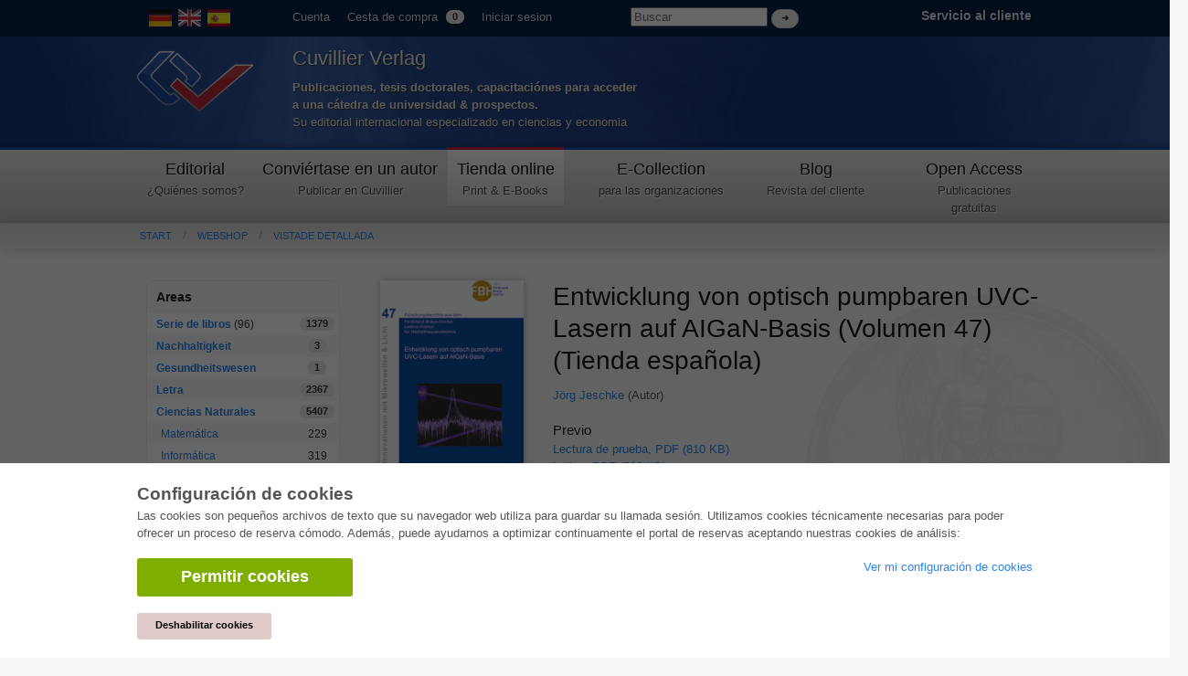

--- FILE ---
content_type: text/html; charset=utf-8
request_url: https://cuvillier.de/es/shop/publications/7933-entwicklung-von-optisch-pumpbaren-uvc-lasern-auf-aigan-basis
body_size: 7365
content:
<!DOCTYPE html>
<!-- paulirish.com/2008/conditional-stylesheets-vs-css-hacks-answer-neither/ -->
<!--[if lt IE 7 ]> <html class=\"ie6\" lang=\"en\"> <![endif]-->
<!--[if IE 7 ]> <html class=\"ie7\" lang=\"en\"> <![endif]-->
<!--[if IE 8 ]> <html class=\"ie8\" lang=\"en\"> <![endif]-->
<!--[if IE 9 ]> <html class=\"ie9\" lang=\"en\"> <![endif]-->
<!--[if (gt IE 9)|!(IE)]> <!--> <html lang=\"en\"> <![endif]-->
<head>
<meta charset='utf-8'>
<meta content='width=device-width, initial-scale=1.0' name='viewport'>
<meta content='875bc2711eb04feb9fa65b301b6f9142' name='p:domain_verify'>
<meta content='es' http-equiv='content-language'>
<meta content='uTqJlM2k_6rHZgpaVwKiMs_4TTg81usEfpZvTVNuiZA' name='google-site-verification'>
<link href='https://cuvillier.de/de/shop/publications/7933-entwicklung-von-optisch-pumpbaren-uvc-lasern-auf-aigan-basis' hreflang='de' rel='alternate'>
<link href='https://cuvillier.de/en/shop/publications/7933-entwicklung-von-optisch-pumpbaren-uvc-lasern-auf-aigan-basis' hreflang='en' rel='alternate'>
<title>Entwicklung von optisch pumpbaren UVC-Lasern auf AIGaN-Basis (Volumen 47) (Tienda española) – Cuvillier Verlag</title>
<meta content='AlGaN-Halbleiter, Kristall- Bandstruktur, Polarisation, Laser, Ladungsträgerdynamik, Optische Moden, Laserbedingungen, MOVPE-Reaktor, A1N/Saphir-Templates, Prozessstabilität, Si-Dotierung, pumpbare Laserstrukturen, Röntgendiffraktometrie, Rasterelektronenmikroskopie, Kathodolumineszenz, Sekundärionenmassenspektrometrie, Photolumineszenz, Optische Pumpen, Wachstumraten, Gasphasenreaktionen, Sliziumhintergrund in undortiertem A1 0.7Ga03N, Substrat-Fehlschnitt, Dotierhöhe,Quantenfilm, Barrieren' name='keywords'>
<meta content='Halbleiterlaser sind für vielfältige Anwendungen in vielen Wellenlängen kommerziell verfügbar. Im tiefen UV mit Wellenlängen &lt; 300 nm jedoch konnten bisher ke...' name='description'>
<link href='https://cuvillier.de/es/shop/publications/7933-entwicklung-von-optisch-pumpbaren-uvc-lasern-auf-aigan-basis' rel='canonical'>
<link href='/favicon.ico' rel='shortcut icon' type='image/x-icon'>
<link href='/apple-touch-icon.png' rel='apple-touch-icon'>
<link href='/apple-touch-icon-57x57.png' rel='apple-touch-icon' sizes='57x57'>
<link href='/apple-touch-icon-72x72.png' rel='apple-touch-icon' sizes='72x72'>
<link href='/apple-touch-icon-76x76.png' rel='apple-touch-icon' sizes='76x76'>
<link href='/apple-touch-icon-114x114.png' rel='apple-touch-icon' sizes='114x114'>
<link href='/apple-touch-icon-120x120.png' rel='apple-touch-icon' sizes='120x120'>
<link href='/apple-touch-icon-144x144.png' rel='apple-touch-icon' sizes='144x144'>
<link href='/apple-touch-icon-152x152.png' rel='apple-touch-icon' sizes='152x152'>
<link href='/apple-touch-icon-180x180.png' rel='apple-touch-icon' sizes='180x180'>
<link href="/assets/application-af18d542899c1c9d9ad4620c48c9e142.css" media="all" rel="stylesheet" type="text/css" />
<script src="/assets/application-1e301e6b7e53b4a26351b08ac70adc74.js" type="text/javascript"></script>
<meta content="authenticity_token" name="csrf-param" />
<meta content="8EV+5vG660+xOPNrFXU8dCg2I9Rw5uYUOJskslyHMWA=" name="csrf-token" />
</head>
<body class='application' id='shop'>
<script>
   $('body').css({'overflow':'hidden'});
</script>
<div class='cookie-wrapper'>
<div class='element--cookie-banner'>
<div class='element--card'>
<div class='cookie-padding'>
<div class='row'>
<div class='large-12 columns'>
<div class='card--title'>
Configuración de cookies
</div>
<p>
Las cookies son pequeños archivos de texto que su navegador web utiliza para guardar su llamada sesión. Utilizamos cookies técnicamente necesarias para poder ofrecer un proceso de reserva cómodo. Además, puede ayudarnos a optimizar continuamente el portal de reservas aceptando nuestras cookies de análisis:
</p>
<div class='row'>
<div class='large-8 columns'>
<a href="/es/cookies/ga_allow" class="button green large radius" data-method="post" data-remote="true" onclick="$(&#x27;body&#x27;).css({overflow:&#x27;scroll&#x27;});" rel="nofollow"><i class='fa fa-check'></i>
Permitir cookies
</a><br>
<br>
<a href="/es/cookies/ga_disallow" class="button small radius" data-method="post" data-remote="true" onclick="$(&#x27;body&#x27;).css({overflow:&#x27;scroll&#x27;});" rel="nofollow" style="background: #e0caca; color: #000;"><i class='fa fa-times'></i>
Deshabilitar cookies
</a></div>
<div class='large-4 columns'>
<p>
<a href="/es/cookies"><i class='fa fa-arrow-right'></i>
Ver mi configuración de cookies
</a></p>
</div>
</div>
</div>
</div>
</div>
</div>
</div>
</div>

<div class='web' id='layout'>
<a name='top_of_page'></a>
<div class='heaven'>
<div class='user-bar'>
<div class='row'>
<div class='two columns hide-on-phones'>
<div class='left'>
<div id='locales'>
<a href="/de/shop/publications/7933-entwicklung-von-optisch-pumpbaren-uvc-lasern-auf-aigan-basis"><img alt="De" class="language-icon" src="/assets/icons/de.png" /></a>
<a href="/en/shop/publications/7933-entwicklung-von-optisch-pumpbaren-uvc-lasern-auf-aigan-basis"><img alt="En" class="language-icon" src="/assets/icons/en.png" /></a>
<img alt="Es" class="language-icon" src="/assets/icons/es.png" />
</div>

</div>
</div>
<div class='seven columns'>
<ul class='left top-user-bar'>
<li><a href="/es/account">Cuenta</a></li>
<li>
<a href="/es/account/cart">Cesta de compra
<span class="cart-count-badge label round white">0</span>
</a></li>
<li>
<a href="/es/users/sign_in">Iniciar sesion</a>
</li>
</ul>
<div class='show-on-phones'>
<div class='mobile-menu-button'>
<a class='burgermenu' href='#'>
☰
</a>
</div>
</div>
<div class='right hide-on-phones'>
<form accept-charset="UTF-8" action="/es/shop/publications" class="nice" method="get" style="display: inline !important;"><div style="margin:0;padding:0;display:inline"><input name="utf8" type="hidden" value="&#x2713;" /></div>
<input id="query" name="query" placeholder="Buscar" style="width: 150px;" type="search" />
<input class="white button round tiny nice" name="commit" style="margin-top: 10px; display: inline;" type="submit" value="➜" />
</form>

</div>
</div>
<div class='three columns customer-service hide-on-phones'>
<div class='right'>
<b>
<a href="/es/Kontakt">Servicio al cliente
</a></b>
</div>
</div>
<div class='clearfix'></div>
</div>
</div>
</div>
<div class='show-on-phones'>
<form accept-charset="UTF-8" action="/es/shop/publications" class="nice" method="get" style="display: inline !important;"><div style="margin:0;padding:0;display:inline"><input name="utf8" type="hidden" value="&#x2713;" /></div>
<div class='row' style='background: #0a2047;'>
<div class='three columns phone-three'>
<input id="query" name="query" placeholder="Buscar" style="margin-left: 5px; margin-top: 14px; width: 100%;" type="search" />
</div>
<div class='three columns phone-one'>
<input class="white button round tiny nice" name="commit" style="display: inline;" type="submit" value="➜" />
</div>
</div>
</form>

</div>
<div class='header'>
<div class='row'>
<div class='two columns phone-one'>
<div class='cuv-logo'>
<a href="/es"><img alt="Logo_cuvillier_verlag" src="/assets/logos/Logo_Cuvillier_Verlag.png" /></a>
</div>
</div>
<div class='five columns cuvillier-info phone-three'>
<div class='hide-on-phones'>
<h3>Cuvillier Verlag</h3>
<p>
<strong>Publicaciones, tesis doctorales, capacitaciónes para acceder a una cátedra de universidad &amp; prospectos.</strong>
<br>
Su editorial internacional especializado en ciencias y economia 
</p>
</div>
<div class='show-on-phones'>
<h2>Cuvillier Verlag GmbH</h2>
</div>
</div>
<div class='twoneo columns hide-on-phones'></div>
<div class='four columns'>
<div class='show-on-phones'>
<div class='right'>
<div id='locales'>
<a href="/de/shop/publications/7933-entwicklung-von-optisch-pumpbaren-uvc-lasern-auf-aigan-basis"><img alt="De" class="language-icon" src="/assets/icons/de.png" /></a>
<a href="/en/shop/publications/7933-entwicklung-von-optisch-pumpbaren-uvc-lasern-auf-aigan-basis"><img alt="En" class="language-icon" src="/assets/icons/en.png" /></a>
<img alt="Es" class="language-icon" src="/assets/icons/es.png" />
</div>

</div>
</div>
</div>
</div>
</div>
<div class='hide-on-phones'>
<div class='navigation'>
<div class='row'>
<nav>
<div class='two columns nav-item first' id='publisher'>
<a href="/es/cuvillier-verlag"><h5>Editorial</h5>
<p class='top-nav-info'>
¿Quiénes somos?
</p>
</a></div>
<div class='three columns nav-item first' id='authors'>
<a href="/es/autorwerden"><h5>Conviértase en un autor</h5>
<p class='top-nav-info'>
Publicar en Cuvillier
</p>
</a></div>
<div class='two columns nav-item first' id='shop'>
<a href="/es/shop"><h5>Tienda online</h5>
<p class='top-nav-info'>
Print & E-Books
</p>
</a></div>
<div class='three columns nav-item' id='ecollection'>
<a href="/es/ecollection"><h5>E-Collection</h5>
<p class='top-nav-info'>
para las organizaciones
</p>
</a></div>
<div class='two columns nav-item' id='blog'>
<a href="/es/blog"><h5>Blog</h5>
<p class='top-nav-info'>
Revista del cliente
</p>
</a></div>
<div class='two columns nav-item' id='open_access'>
<a href="/es/open_access"><h5>Open Access</h5>
<p class='top-nav-info'>
Publicaciones gratuitas
</p>
</a></div>
</nav>
</div>
</div>
</div>
<div class='crumbs'>
<div class='row'>
<div class='twelve columns'>
<ul class='breadcrumbs frontend'>
<li><a href="/es">Start</a></li>
<li><a href="/es/shop">Webshop</a></li>
<li><a href="/es/shop/publications/7933-entwicklung-von-optisch-pumpbaren-uvc-lasern-auf-aigan-basis">Vistade detallada</a></li>

</ul>
<div class='show-on-phones'>
<div class='burgermenu-navigation hide-on-phones'>
<ul class='burgermenu-main'>
<li class='burgermenu-main-navigation'>
<a href="/es/cms/containers/1/pages/1">Editorial
</a></li>
<li class='burgermenu-main-navigation'>
<a href="/es/cms/containers/2/pages/2">Conviértase en un autor
</a></li>
<li class='burgermenu-main-navigation'>
<a href="/es/shop">Tienda online
</a></li>
<li class='burgermenu-main-navigation'>
<a href="/es/ecollection">E-Collection
</a></li>
<li class='burgermenu-main-navigation'>
<a href="/es/blog">Blog
</a></li>
<li class='burgermenu-main-navigation'>
<a href="/es/open_access">Open Access
</a></li>
<li class='burgermenu-main-navigation'>
<a href="/es/cms/containers/3/pages/35">Contacto/Viaje
</a></li>
</ul>
</div>
</div>

</div>
</div>
</div>
<div class='yield'>
<div class='row'>
<div class='twelve columns'>

<div class='row'>
<div class='three columns'>
<table class='radius'>
<thead>
<th>Areas</th>
<th></th>
</thead>
<tbody>
<tr class='clickable shop-area-narrow'>
<td>
<strong><a href="/es/shop/series">Serie de libros</a></strong>
(96)
</td>
<td class='centered'>
<div class='label white round'>
1379
</div>
</td>
</tr>
<tr class='clickable shop-area-narrow'>
<td>
<strong><a href="/es/shop/areas/208-nachhaltigkeit">Nachhaltigkeit</a></strong>
</td>
<td class='centered'>
<div class='label white round'>
3
</div>
</td>
</tr>
<tr class='clickable shop-area-narrow'>
<td>
<strong><a href="/es/shop/areas/207-gesundheitswesen">Gesundheitswesen</a></strong>
</td>
<td class='centered'>
<div class='label white round'>
1
</div>
</td>
</tr>
<tr class='clickable shop-area-narrow'>
<td>
<strong><a href="/es/shop/areas/183-letra">Letra</a></strong>
</td>
<td class='centered'>
<div class='label white round'>
2367
</div>
</td>
</tr>
<tr class='clickable shop-area-narrow'>
<td>
<strong><a href="/es/shop/areas/184-ciencias-naturales">Ciencias Naturales</a></strong>
</td>
<td class='centered'>
<div class='label white round'>
5407
</div>
</td>
</tr>
<tr class='clickable shop-area-narrow'>
<td class='shifted'>
<a href="/es/shop/areas/72-matematica">Matemática</a>
</td>
<td class='centered'>
229
</td>
</tr>
<tr class='clickable shop-area-narrow'>
<td class='shifted'>
<a href="/es/shop/areas/75-informatica">Informática</a>
</td>
<td class='centered'>
319
</td>
</tr>
<tr class='clickable shop-area-narrow'>
<td class='shifted'>
<a href="/es/shop/areas/76-fisica" class="current_area">Física</a>
</td>
<td class='centered'>
980
</td>
</tr>
<tr class='clickable shop-area-narrow'>
<td class='shifted'>
<a href="/es/shop/areas/82-quimica">Química</a>
</td>
<td class='centered'>
1364
</td>
</tr>
<tr class='clickable shop-area-narrow'>
<td class='shifted'>
<a href="/es/shop/areas/91-geociencias">Geociencias</a>
</td>
<td class='centered'>
131
</td>
</tr>
<tr class='clickable shop-area-narrow'>
<td class='shifted'>
<a href="/es/shop/areas/102-medicina-humana">Medicina humana</a>
</td>
<td class='centered'>
243
</td>
</tr>
<tr class='clickable shop-area-narrow'>
<td class='shifted'>
<a href="/es/shop/areas/118-estomatologia">Estomatología</a>
</td>
<td class='centered'>
10
</td>
</tr>
<tr class='clickable shop-area-narrow'>
<td class='shifted'>
<a href="/es/shop/areas/119-veterinaria">Veterinaria</a>
</td>
<td class='centered'>
108
</td>
</tr>
<tr class='clickable shop-area-narrow'>
<td class='shifted'>
<a href="/es/shop/areas/123-farmacia">Farmacia</a>
</td>
<td class='centered'>
147
</td>
</tr>
<tr class='clickable shop-area-narrow'>
<td class='shifted'>
<a href="/es/shop/areas/129-biologia">Biología</a>
</td>
<td class='centered'>
835
</td>
</tr>
<tr class='clickable shop-area-narrow'>
<td class='shifted'>
<a href="/es/shop/areas/136-bioquimica-biologia-molecular-tecnologia-genetica">Bioquímica, biología molecular, tecnología genética</a>
</td>
<td class='centered'>
121
</td>
</tr>
<tr class='clickable shop-area-narrow'>
<td class='shifted'>
<a href="/es/shop/areas/137-biofisica">Biofísica</a>
</td>
<td class='centered'>
25
</td>
</tr>
<tr class='clickable shop-area-narrow'>
<td class='shifted'>
<a href="/es/shop/areas/138-nutricion">Nutrición</a>
</td>
<td class='centered'>
45
</td>
</tr>
<tr class='clickable shop-area-narrow'>
<td class='shifted'>
<a href="/es/shop/areas/139-agricultura">Agricultura</a>
</td>
<td class='centered'>
1004
</td>
</tr>
<tr class='clickable shop-area-narrow'>
<td class='shifted'>
<a href="/es/shop/areas/145-silvicultura">Silvicultura</a>
</td>
<td class='centered'>
201
</td>
</tr>
<tr class='clickable shop-area-narrow'>
<td class='shifted'>
<a href="/es/shop/areas/150-horticultura">Horticultura</a>
</td>
<td class='centered'>
20
</td>
</tr>
<tr class='clickable shop-area-narrow'>
<td class='shifted'>
<a href="/es/shop/areas/151-ecologia-y-conservacion-de-la-tierra">Ecología y conservación de la tierra</a>
</td>
<td class='centered'>
148
</td>
</tr>
<tr class='clickable shop-area-narrow'>
<td>
<strong><a href="/es/shop/areas/185-ciencias-ingenieria">Ciencias Ingeniería</a></strong>
</td>
<td class='centered'>
<div class='label white round'>
1793
</div>
</td>
</tr>
<tr class='clickable shop-area-narrow'>
<td>
<strong><a href="/es/shop/areas/187-general">General</a></strong>
</td>
<td class='centered'>
<div class='label white round'>
98
</div>
</td>
</tr>
<tr class='clickable shop-area-narrow'>
<td colspan='2'>
<b>
<a href="https://cuvillier.de/sites/leitlinien-unfallchirurgie/" target="_blank">Leitlinien Unfallchirurgie
<br>
5. Auflage bestellen
</a></b>
</td>
</tr>
</tbody>
</table>
<hr>
<h6>Erweiterte Suche</h6>
<form accept-charset="UTF-8" action="/es/shop/publications" html="{:class=&gt;&quot;nice&quot;}" method="get"><div style="margin:0;padding:0;display:inline"><input name="utf8" type="hidden" value="&#x2713;" /></div>
<input class="full radius" id="query" name="query" placeholder="Búsqueda de texto completo" type="search" />
<input class="full radius" id="isbn" name="isbn" placeholder="ISBN" type="search" />
<input class="full radius" id="title" name="title" placeholder="Tituto" type="search" />
<input class="full radius" id="author" name="author" placeholder="Autor" type="search" />
<input class="full radius" id="keyword" name="keyword" placeholder="Palabra clave" type="search" />
<input class="white button radius tiny nice full" name="commit" type="submit" value="Buscar" />
</form>



</div>
<div class='nine columns'>
<div class='row'>
<div class='three columns'>
<div class='phone-two'>
<a href="/uploads/publication/cover/7933/regular_9783736999183_cover.jpg" rel="lightbox" title="Entwicklung von optisch pumpbaren UVC-Lasern auf AIGaN-Basis (Volumen 47)"><img alt="Entwicklung von optisch pumpbaren UVC-Lasern auf AIGaN-Basis" class="cover" src="/uploads/publication/cover/7933/preview_9783736999183_cover.jpg" /></a>
<div class='clearfix'></div>
</div>
<div class='phone-two'>
<p>
<h4>
Impresion
<br>
<strong class='shop-detail-page'>EUR 44,90</strong>
</h4>
<form accept-charset="UTF-8" action="https://cuvillier.de/es/account/orders/populate" method="post"><div style="margin:0;padding:0;display:inline"><input name="utf8" type="hidden" value="&#x2713;" /><input name="authenticity_token" type="hidden" value="8EV+5vG660+xOPNrFXU8dCg2I9Rw5uYUOJskslyHMWA=" /></div><input id="order_publication_id" name="order[publication_id]" type="hidden" value="7933" />
<input id="order_variant" name="order[variant]" type="hidden" value="print" />
<input class="small radius nice green button" name="commit" type="submit" value="En la cesta de compra +" />
</form>

</p>
<p>
<h4>
E-Book
<br>
<strong>EUR 31,40</strong>
</h4>
<form accept-charset="UTF-8" action="https://cuvillier.de/es/account/orders/populate" method="post"><div style="margin:0;padding:0;display:inline"><input name="utf8" type="hidden" value="&#x2713;" /><input name="authenticity_token" type="hidden" value="8EV+5vG660+xOPNrFXU8dCg2I9Rw5uYUOJskslyHMWA=" /></div><input id="order_publication_id" name="order[publication_id]" type="hidden" value="7933" />
<input id="order_variant" name="order[variant]" type="hidden" value="ebook" />
<input class="small radius nice green button" name="commit" type="submit" value="En la cesta de compra +" />
</form>

</p>
</div>
</div>
<div class='nine columns'>
<h1>Entwicklung von optisch pumpbaren UVC-Lasern auf AIGaN-Basis (Volumen 47) (Tienda española)</h1>
<a href="/es/shop/people/57244-jorg-jeschke">Jörg Jeschke</a>
(Autor)
<br>
<br>
<div class='clearfix'></div>
<h6>Previo</h6>
<p>
<a href="/uploads/preview/public_file/11378/9783736999183_Leseprobe.pdf" target="_blank">Lectura de prueba, PDF (810 KB)</a>
<br>
<a href="/uploads/preview/public_file/11379/9783736999183_Inhaltsverzeichnis.pdf" target="_blank">Indice, PDF (520 KB)</a>
<br>
</p>
<p>Halbleiterlaser sind für vielfältige Anwendungen in vielen Wellenlängen kommerziell verfügbar. Im tiefen UV mit Wellenlängen &lt; 300 nm jedoch konnten bisher keine elektrisch pumpbaren Laserdioden realisiert werden – trotz einer Fülle interessanter Applikationen. <br />
Um dies langfristig zu ändern, beschäftigt sich die vorliegende Dissertation mit der Realisierung und Optimierung optisch pumpbarer Laserstrukturen auf Basis von Aluminiumgalliumnitrid.<br />
Durch die Analyse dieser einfacheren Bauelemente soll ein besseres Verständnis der relevanten physikalischen Parameter erreicht werden.<br />
Dazu wird in der Arbeit zunächst das Wachstum der Halbleiter-Heterostrukturen mittels metallorganischer Gasphasenepitaxie in Simulationen und experimentell untersucht. Es zeigt sich, dass Silizium je nach Wachstumsbedingungen unterschiedlich stark aus den Reaktorteilen ausdampft und in die Halbleiterschichten eingebaut wird. Die ersten realisierten Laser zeigten aufgrund einer sehr dicken AlN-Deckschicht hohe Schwellen von &gt; 10 MW/cm², dafür aber auch die kürzeste bisher demonstrierte Emissionswellenlänge im verwendeten Materialsystem. <br />
Im weiteren Verlauf der Arbeit werden die Einflüsse von Quantenfilmdicke und -anzahl, Substratfehlschnitt und Siliziumdotierung in verschiedenen Schichten auf die Laserschwellen sowie die interne Quanteneffizienz untersucht. Es zeigt sich, dass eine geringere Quantenfilmanzahl die nichtstrahlende Rekombination an Heterogrenzflächen verringert und dass Silizium in Abhängigkeit von der Dotierkonzentration die Dichte der Gruppe-<span class="caps">III</span>-Vakanzen sowie die Häufigkeit von Bandlückenfluktuationen beeinflusst. Dank der dabei gewonnenen Erkenntnisse konnten die Laserschwellen auf &lt; 1 MW/cm² mit einem Bestwert von 640 kW/cm² reduziert werden.</p>
<table>
<tbody>
<tr>
<td class='light'>ISBN-13 (Impresion)</td>
<td>9783736999183</td>
</tr>
<tr>
<td class='light'>ISBN-13 (E-Book)</td>
<td>9783736989184</td>
</tr>
<tr>
<td class='light'>Formato</td>
<td>A5</td>
</tr>
<tr>
<td class='light'>Idioma</td>
<td>Alemán</td>
</tr>
<tr>
<td class='light'>Numero de paginas</td>
<td>176</td>
</tr>
<tr>
<td class='light'>Edicion</td>
<td>
1.

</td>
</tr>
<tr>
<td class='light'>Serie</td>
<td><a href="/es/shop/series/11-innovationen-mit-mikrowellen-und-licht-forschungsberichte-aus-dem-ferdinand-braun-institut-leibniz-institut-fur-hochstfrequenztechnik">Innovationen mit Mikrowellen und Licht. Forschungsberichte aus dem Ferdinand-Braun-Institut, Leibniz-Institut für Höchstfrequenztechnik</a></td>
</tr>
<tr>
<td class='light'>Volumen</td>
<td>47</td>
</tr>
<tr>
<td class='light'>Lugar de publicacion</td>
<td>Göttingen</td>
</tr>
<tr>
<td class='light'>Lugar de la disertacion</td>
<td>TU Berlin</td>
</tr>
<tr>
<td class='light'>Fecha de publicacion</td>
<td>16.01.2019</td>
</tr>
<tr>
<td class='light'>Clasificacion simple</td>
<td>Tesis doctoral</td>
</tr>
<tr>
<td class='light'>Area</td>
<td>
<a href="/es/shop/areas/78-fisica-de-materia-condensada-incluyendo-fisica-de-cuerpos-solidos-optica">Física de materia condensada ( incluyendo física de cuerpos solidos, optica)</a>
<br>
</td>
</tr>
<tr>
<td class='light'>Palabras claves</td>
<td>
AlGaN-Halbleiter, Kristall- Bandstruktur, Polarisation, Laser, Ladungsträgerdynamik, Optische Moden, Laserbedingungen, MOVPE-Reaktor, A1N/Saphir-Templates, Prozessstabilität, Si-Dotierung, pumpbare Laserstrukturen, Röntgendiffraktometrie, Rasterelektronenmikroskopie, Kathodolumineszenz, Sekundärionenmassenspektrometrie, Photolumineszenz, Optische Pumpen, Wachstumraten, Gasphasenreaktionen, Sliziumhintergrund in undortiertem A1 0.7Ga03N, Substrat-Fehlschnitt, Dotierhöhe,Quantenfilm, Barrieren
</td>
</tr>
</tbody>
</table>
</div>
</div>
</div>
</div>

</div>
</div>
</div>
<div id='layout_footer'></div>
</div>
<div id='footer'>
<div id='linklists'>
<div class='row'>
<div class='three columns'>
<ul>
<h6><a href="/es/ecollection">E-Collection</a></h6>
<li><a href="/es/ecollection/pages/pricing#full_package">Paquete entero</a></li>
<li><a href="/es/ecollection/pages/pricing#area_packages">Paquete de especialidades</a></li>
<li><a href="/es/ecollection/pages/pricing#pick_and_choose">Pick &amp; Choose</a></li>
<li><a href="/es/ecollection/pages/delivery">Facilitación de E-Books</a></li>
<li><a href="/es/ecollection/pages/faq">Preguntas mas frequentes(FAQ)</a></li>
</ul>
</div>
<div class='three columns'>
<ul>
<h6><a href="/es/shop">Tienda online</a></h6>
<li><a href="/es/shop/people">Todos los autores</a></li>
<li><a href="/es/shop/pages/shipping">Las devoluciones</a></li>
<li><a href="/es/shop/pages/terms">Condiciones</a></li>
</ul>
</div>
<div class='three columns'>
<ul>
<h6>Autor werden</h6>
<li><a href="https://cuvillier.de/de/dissertation-veroeffentlichen">Publicar disertación</a></li>
<li><a href="https://cuvillier.de/de/habilitation-veroeffentlichen">Publicar habilitación</a></li>
<li><a href="https://cuvillier.de/de/tagungsband-veroeffentlichen">Publicar actas de congresos</a></li>
<li><a href="https://cuvillier.de/de/forschungsbericht-veroeffentlichen">Publicar informe de investigación</a></li>
<li><a href="https://cuvillier.de/de/kongressband-veroeffentlichen">Publicar volumen del congreso</a></li>
</ul>
</div>
<div class='three columns'>
<ul>
<h6>Editorial</h6>
<li><a href="/es/publishing_house/pages/terms">Terminos de licencia</a></li>
<li><a href="/es/publishing_house/pages/cancellation_policy">Politica de cancelacion</a></li>
<li><a href="/es/publishing_house/pages/legal">Impreso</a></li>
<li><a href="/es/cookies">Configuración de cookies</a></li>
<li><a href="/es/publishing_house/pages/privacy">Política de privacidad</a></li>
</ul>
</div>
</div>
</div>
<div id='copyright'>
<div class='row'>
<div class='seven columns'>
<div class='footer-margin'>
<div class='tax-prices'>
Todos los precios en euro (EUR) incluido NIF.
&copy; 2026 Cuvillier Verlag GmbH
</div>
</div>
</div>
<div class='five columns hide-on-phones'>
<div class='footer-margin'>
<div class='follow-us'>
Folgen Sie uns
</div>
<img alt="Pfeil" src="/assets/footer/pfeil.png" />
<a href="https://www.facebook.com/Cuvillier.Fachverlag/" class="social-links" target="_blank"><img alt="Cuvillier_auf_facebook" src="/assets/footer/cuvillier_auf_facebook.png" />
</a><a href="https://www.instagram.com/cuvillierverlag/" target="_blank"><img alt="Cuvillier_auf_instagram" src="/assets/footer/cuvillier_auf_instagram.png" />
</a><a href="https://www.linkedin.com/company/cuvillier-verlag" target="_blank"><img alt="Cuvillier_auf_linkedin" src="/assets/footer/cuvillier_auf_linkedin.png" />
</a><a href="https://www.xing.com/companies/cuvillierverlag" target="_blank"><img alt="Cuvillier_auf_xing" src="/assets/footer/cuvillier_auf_xing.png" />
</a><a href="https://twitter.com/CuvillierVerlag" target="_blank"><img alt="Cuvillier_auf_twitter" src="/assets/footer/cuvillier_auf_twitter.png" />
</a><a href="https://cuvillier.de/de/newsletter"><img alt="Cuvillier_newsletter" src="/assets/footer/cuvillier_newsletter.png" />
</a></div>
</div>
</div>
</div>
</div>
</body>
